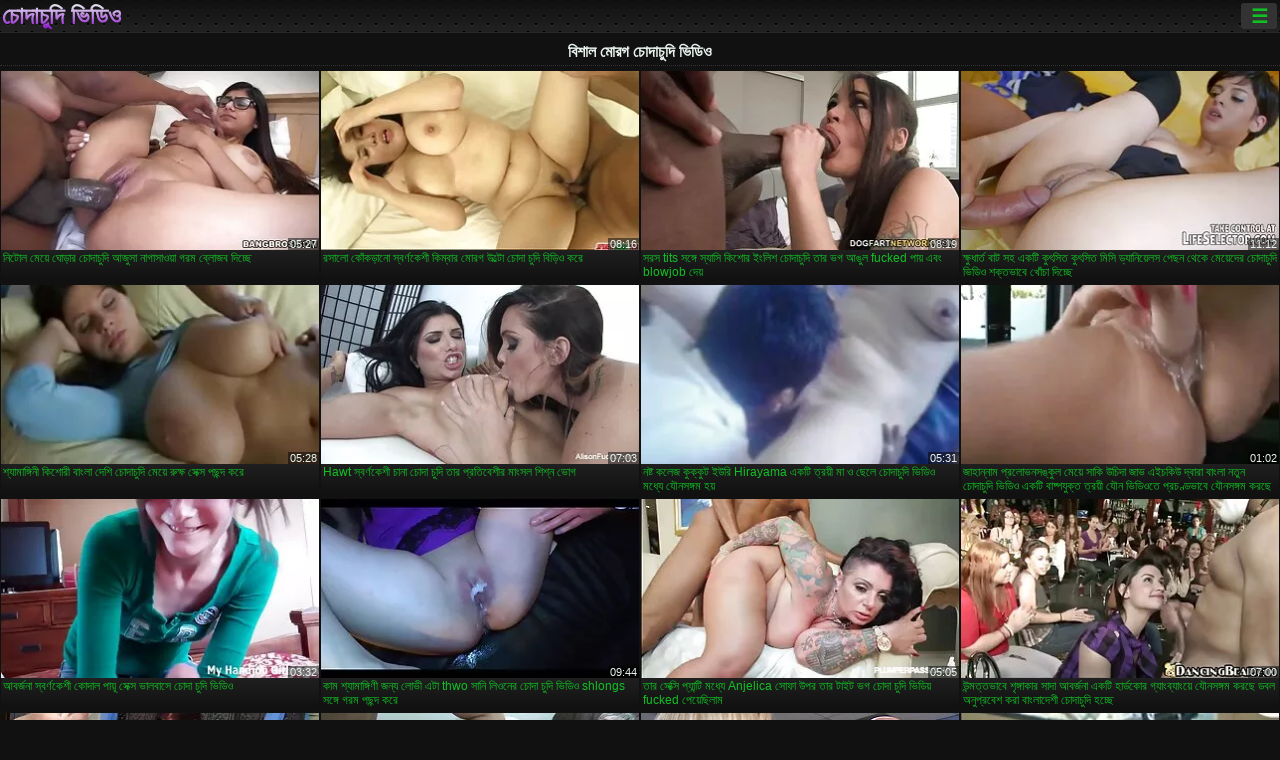

--- FILE ---
content_type: text/html; charset=UTF-8
request_url: https://bn.gratisporrvideo.com/category/big+cock/
body_size: 15184
content:
<!DOCTYPE html><html lang="bn"><head>
<title>বিশাল মোরগ এক্সএক্সএক্স ভিডিও-ফ্লাশ  </title>
<meta charset="utf-8">
<meta name="description" content="বিনামূল্যে  বিশাল মোরগ. নিখুঁত শরীরের সঙ্গে আশ্চর্যজনক প্রেমিকা জুজু উপর ছোট শিশ্ন স্তন্যপান, বড় ভগ সঙ্গে অদ্ভুত খোকামনি খেলা এবং অন্যান্য গরম অশ্লীল যৌন দু: সাহসিক কাজ আছে ">
<base target="_blank">
<meta name="referrer" content="unsafe-url">
<meta name="rating" content="adult">
<link href="https://bn.gratisporrvideo.com/category/big+cock/" rel="canonical">
<meta name="viewport" content="width=device-width, initial-scale=1">
<meta name="theme-color" content="#111111">
<meta name="msapplication-navbutton-color" content="#111111">
<meta name="apple-mobile-web-app-status-bar-style" content="#111111">
<meta http-equiv="x-dns-prefetch-control" content="on">

<link rel="icon" type="image/vnd.microsoft.icon" href="/files/favicon.ico">
<style type="text/css">
body {font-family: Arial; font-size: 9pt; padding: 0px; margin: 0px;}
a, a:visited {text-decoration: none;}

body {background: #111111;}

h1, h2, body, .pages .more, .close, .search .text {color: #e9f3ee;}

a, .menu .act {color: #11c024;}
a:hover, .content .tube:hover, .content .bl:hover {color: #e9f3ee;}

img {width: 100%; height: auto;}

.pages .more {background: #11c024;}
.search .text, .info .down {background: #333333;}

icon, .content .tube, .content .t u, .content .tags a:before, .g1:before, .g2:before, .g3:before, .g4:before, .g5:before, .g6:before, .g7:before, .content .bl {color: #9014d3;}

.pad {font-weight: bold;}
.pad .tp {font-weight: normal;}

.pages .more:hover, .pages span, .info .down:hover, .info .hdv {background: #9014d3;}

.content .tr, .content .tl, .content .br, .content .bl, .player .close, .content .hd, .content .new {background-image: url('/img/1.png');}

.content .th, .list li {margin: 1px;}
.pages a, .pages span {margin: 2px;}

.mw, .header, h1, h2, .content, .pages, .adv, .native, .outstream, .list, .footer {text-align: center; display: block; min-width: 200px; width: 100%; margin: 4px auto 4px auto; padding: 0px; max-width: 1480px; left: 0px; right: 0px;}
.header {max-width: unset;}
.mw {margin-bottom: 0px;}

.bgd {background-image: linear-gradient(#111111, transparent);}

.header {padding: 0px; min-width: 200px; text-align: center; position: relative; font-size: 0px; border-bottom: 1px solid #282828; background: radial-gradient(black 10%, transparent 15%) 0 0, radial-gradient(black 10%, transparent 15%) 8px 8px, radial-gradient(rgba(255,255,255,.1) 10%, transparent 20%) 0 1px, radial-gradient(rgba(255,255,255,.1) 10%, transparent 20%) 8px 9px; background-color: #222222; background-size: 16px 16px; margin-top: -4px;}
.header .left, .header .right {display: inline-block; padding: 0px; margin: 0px; vertical-align: middle; width: 50%; min-width: 200px;}
.header .left {text-align: left; width: 320px;}
.header .right {text-align: right; width: calc(100% - 320px);}

.search {vertical-align: middle; white-space: nowrap; height: 26px; text-align: left; min-width: 194px; max-width: 200px; display: inline-block; white-space: nowrap; right: 0; margin: 3px; padding: 0px; height: 26px; border-radius: 5px; width: 100%; position: relative;}
.search .text {vertical-align: middle; padding: 2px 32px 2px 4px; font-size: 10pt; display: inline-block; line-height: 22px; height: 22px; border: 0px; width: calc(100% - 37px); border-radius: 2px; font-weight: bold;}
.search .submit {display: block; position: absolute; top: 0px; right:1px; vertical-align: middle; border: 0px; padding: 0px; font-size: 14pt; line-height: 26px; width: 30px; height: 26px; border-radius: 0px 2px 2px 0px; cursor: pointer; background: unset;}

.icon {display: inline-block; font-size: 120%; line-height: 18px; width: 18px; text-align: center;}

.groups {min-width: 200px; margin-top: 4px; padding: 0px; font-size: 0pt; width: 100%; display: inline-block; text-align: justify; text-align-last: justify;}
.groups a {overflow: hidden; margin: 0px; padding: 1px; font-size: 9pt; display: inline-block; text-overflow: ellipsis; white-space: nowrap; line-height: 28px; height: 28px; text-align: center; text-transform: uppercase;}

.groups .br {display: none;}
@media screen and (max-width: 660px){
.groups .br {display: block;}
.groups a {line-height: 22px; height: 22px;}
}
@media screen and (max-width: 319px){
.groups {text-align: center; text-align-last: center;}
.groups .br {display: none;}
}

.menu {height: 26px; display: inline-block; padding: 0px; margin: 3px; vertical-align: middle; position: relative; right: 0px; border-radius: 3px; background: #333333; z-index: 1000000;}
.menu:hover {border-radius: 3px 3px 0px 0px;}
.menu .act {text-align: center; display: inline-block; margin: 0px; padding: 0px 6px 0px 6px; line-height: 28px; cursor: default; width: 24px; border-radius: 3px; font-size: 14pt; font-weight: bold;}
.menu:hover ul, .menu:hover .tr {display: block; overflow-x: hidden; overflow-y: auto;}
.menu .tr {width: 36px; height: 8px; margin-top: -2px;}
.menu:hover, .menu ul, .menu .tr {background: #444444;}
.menu ul {background-image: linear-gradient(#444444, #333333);}
.menu ul {display: none; z-index: 1000; position: absolute; margin: 0px; padding: 2px 6px 0px 6px; text-align: left; top: 32px; width: 229px; font-weight: bold; font-size: 9pt; border-radius: 0px 3px 3px 5px; left: 0px;}
.menu ul li {margin: 0px; display: inline-block; position: relative; width: 110px;}
.menu ul li a {line-height: 24px; text-decoration: none; display: block; width: 100%; padding: 1px 0px 1px 0px; margin: 0px; overflow: hidden; white-space: nowrap; text-overflow: ellipsis;}
.menu .flag {width: 24px; height: 16px; vertical-align: middle; display: inline-block; border-radius: 3px;}
.menu a .flag {margin-right: 5px;}

.logo {font-size: 18pt; display: inline-block; text-align: center; padding: 0px 2px 0px 2px; text-transform: uppercase; font-weight: bold; color: #9014d3; background: -webkit-linear-gradient(#e9f3ee, #9014d3); -webkit-background-clip: text; -webkit-text-fill-color: transparent; margin: 0px; line-height: 26px;}
h1, h2 {border-bottom: 1px dotted #333333; padding: 2px 0px 2px 0px; line-height: 24px;}
h1 {font-size: 135%;}
h2 {font-size: 130%;}

.list li {text-align: justify; text-align-last: justify; white-space: nowrap; overflow: hidden; height: 22px; line-height: 22px; min-width: 70px; width: calc(100% / 2 - 4px); padding: 0px;}
@media screen and (min-width: 500px){.list li {width: calc(100% / 3 - 4px);}}
@media screen and (min-width: 700px){.list li {width: calc(100% / 4 - 4px);}}
@media screen and (min-width: 940px){.list li {width: calc(100% / 6 - 4px);}}

.list .desc, .vright .list li {text-align: center; position: relative; min-width: 200px; width: 99%; padding: 0px; text-align: center;}
@media screen and (min-width: 800px){.list .desc {width:  calc(100% / 2 - 4px);}}
@media screen and (min-width: 1200px){.list .desc {width:  calc(100% / 3 - 4px);}}
@media screen and (min-width: 1400px){.list .desc {width:  calc(100% / 4 - 4px);}}

.vright .list li {min-width: 135px; width: calc(100% / 2 - 2px);}

.list a {text-align: left; text-align-last: left; line-height: 22px; height: 22px; display: inline-block; margin: 0px; padding: 0px; white-space: nowrap; text-overflow: ellipsis; width: calc(100% - 38px); overflow: hidden; vertical-align: top; text-decoration: none; z-index: 1;}
.list .desc a {width: calc(100% - 50px);}
.list .icon {margin: 0 -2px 0px 0px;}
.list .g1:before, .list .g2:before, .list .g3:before, .list .g4:before, .list .g5:before, .list .g6:before, .list .g7:before {padding: 0px 2px 0px 2px; font-size: 11pt;} 
.g1:before {content: "\1F4FA";} 
.g2:before {content: "\26A4";} 
.g3:before {content: "\26A5";} 
.g4:before {content: "\26A3";} 
.g5:before {content: "\26A2";} 
.g6:before {content: "\2B50";} 
.g7:before {content: "\1F30F";} 

.content, .pages, .adv, .list {text-align: center; font-size: 0px;}
.list li {display: inline-block; font-size: 9pt;}

.content .message {padding: 15px 0px 15px 0px; display: inline-block; font-size: 9pt;}
.content .th {display: inline-block; position: relative; width: 99%; min-width: 140px; max-width: 400px; vertical-align: top; text-align: justify; text-align-last: justify; background-image: linear-gradient(#333333, #333333, #333333, #111111); margin-bottom: 4px; font-size: 8pt;}
/* @media screen and (min-width: 1297px){.content .th {width: calc(100% / 5 - 4px);}} */

.content .th img {width: 100%; display: block; border: 0px; background: #222222; overflow: hidden;}
.content .desc, .content .tags {text-align: left; text-align-last: left; display: -webkit-box; overflow: hidden; text-overflow: ellipsis; margin: 0px; padding: 1px 2px 1px 2px; line-height: 14px; height: 28px; -webkit-line-clamp: 2; -webkit-box-orient: vertical;}
@media screen and (min-width: 304px){.content .th {width: calc(100% / 2 - 2px);}}
@media screen and (min-width: 649px){.content .th {font-size: 9pt; width: calc(100% / 3 - 2px);}}
@media screen and (min-width: 973px){.content .th {font-size: 9pt; width: calc(100% / 4 - 2px);}}

.content .length, .content .date, .content .views, .content .like, .content .tube, .content .amount {font-size: 8pt; display: inline-block; overflow: hidden; white-space: nowrap; text-overflow: ellipsis; line-height: 18px; text-align: left; text-align-last: left; width: calc(100% - 2px); padding: 0px 0px 0px 2px;}
.content .date, .content .tube {width: calc(60% - 2px);}
.content .length, .content .views, .content .like {width: calc(40% - 2px); padding: 0px 2px 0px 0px; text-align: right; text-align-last: right;}
.content .date:before {content: "\1F4C5"; padding-right: 2px;}
.content .views:before {content: "\1F441"; padding-right: 2px;}
.content .like:before {content: "\1F44D"; padding-right: 2px;}
.content .length:before {content: "\1F552"; padding-right: 2px;}
.content .tube:before {content: "\1F4FA"; padding-right: 2px;}
.content .amount:before {content: "\1F39E"; padding-right: 2px;}
.content .tl, .content .tr, .content .bl, .content .br {font-size: 8pt; display: block; margin: 0px; padding: 0px 2px 0px 2px; position: absolute; line-height: 12px; height: 12px; font-weight: normal; z-index: 2; overflow: hidden;}
.content .tl {top: 0px; left: 0px;}
.content .tr {top: 0px; right: 0px;}
.content .bl {bottom: 30px; left: 0px;}
.content .br {bottom: 30px; right: 0px;}
.content .tags {font-size: 0pt; height: 34px; line-height: 13px;}
.content .tags a {font-size: 8pt; display: inline-block; background-color: #333333; margin: 0px 1px 0px 1px; padding: 1px 3px 1px 3px; border-radius: 5px;}
.content .tags a, .content .tube a {white-space: nowrap; text-decoration: none;}
.content .g1:before, .content .g2:before, .content .g3:before, .content .g4:before, .content .g5:before, .content .g6:before, .content .g7:before {padding: 0px 2px 0px 0px; font-size: 9pt; font-weight: bold;}


.pages {margin-top: 12px;}
.pages a, .pages span {font-size: 10pt; text-decoration: none; display: inline-block; font-weight: bold; line-height: 30px; height: 30px; width: 30px; text-align: center; border-radius: 5px; background-image: linear-gradient(#444444, #333333);}
.pages span {background-image: linear-gradient(#555555, #444444);}

.vleft, .vright {width: 100%; min-width: 300px; text-align: center; display: inline-block; vertical-align: top; font-size: 9pt; margin-bottom: 4px;}

.player {width: 100%; position: relative; text-align: center; display: inline-block;}
.player:before {content: ""; display: block; padding-top: 56.25%;}
.player .play {position: absolute; left: 0; top: 0; bottom: 0; right: 0; background: #000000;}
.player .thumb, .player .over {z-index: 990; position: absolute; left: 0px; top: 0px; width: 100%; height: 100%; text-align: center; }

.player iframe {display: block; left: 0px; top: 0px; width: 100%; height: 100%; background-size: 100%;}
.over {z-index: 9999; background: #000000;}

.player .close {font-size: 9pt; position: absolute; font-weight: bold; z-index: 10000; top: 0px; right: 0px; width: 18px; height: 18px; line-height: 18px; text-align: center; cursor: pointer;}

.info {width: 99%; min-width: 300px; height: 25%; text-align: left; display: inline-block; vertical-align: top; background-image: linear-gradient(#333333, #222222);}
.info .pad {padding: 5px; line-height: 20px; height:100%;}
.info .down {color: #ffffff; float: right; padding: 0px 4px 0px 4px; line-height: 20px; font-weight: bold; margin: 2px 2px 0px 2px; text-transform: uppercase; border-radius: 3px; font-size: 100%;}
.info .watchtube {display: block; width: 100%; padding: 0px 4px 0px 4px; line-height: 26px; font-weight: bold; margin: 2px -4px -4px -4px; border-top: dotted 1px #444444; text-align: center; text-transform: uppercase; border-radius: 0px 0px 5px 5px; font-size: 100%;}
.info .hdv {font-style: italic;}

@media screen and (min-width: 800px){
.vleft, .vright {width: 50%;}
.player {width: 99%;}
}

.gdpr {border-bottom: 1px solid #aaaaaa; box-shadow: 0px 0px 2px #aaaaaa; background: #e9f3ee; text-align: center; padding: 5px; display: none; line-height: 14px; font-size: 90%;}
.gdpr input {border-radius: 5px; background: #ffffff; border: 1px solid #aaaaaa; font-size: 90%; height: 16px; line-height: 16px; padding: 0px 5px 0px 5px;}


.adv {margin-top: 8px; margin-bottom: 8px; width: 728px; height: 90px;}
.outstream {max-width: 730px;}

.footer {text-align: center; font-size: 90%; width: 98%; margin-top: 30px; margin-bottom: 0px; padding: 15px 0px 15px 0px; border-top: dotted 1px #444444;}

@media screen and (max-width: 660px){
.header .left, .header .right {width: 100%; text-align: center;}
}
</style>
</head>

<body>

<div class="header">
<div class="bgd">
<div class="mw">

<div class="left">

<a href="/all/1" class="logo">চোদাচুদি ভিডিও </a>

</div>

<div class="right">
<div class="menu">
<span class="act">☰</span><span class="tr"></span>
<ul>
<li><a href="/"><span class="icon"></span> <b>প্রধান পাতা </b></a></li>
<li><a href="/latest.html"><span class="icon"></span> <b>চোদাচুদি ভিডিও </b></a></li>
<li><a href="/most-viewed.html"><span class="icon"></span> <b>জনপ্রিয় </b></a></li>
<li><a href="/top-rated.html"><span class="icon"></span> <b>শীর্ষ রচনা </b></a></li>
<li><a href="/category.html"><span class="icon"></span> <b>পর্ণ বিভাগ </b></a></li>
<li><a href="/channels.html"><span class="icon"></span> <b>প্রবণতা </b></a></li>
<li><a href="/category/hd/"><span class="icon"></span> <b>প্রিয় </b></a></li>
<li><a href="/category/amateur/"><span class="icon"></span> <b>হোম অশ্লীল রচনা </b></a></li>
</ul>
</div>




</div>


</div>


</div>
</div>


<h1>বিশাল মোরগ চোদাচুদি ভিডিও </h1>

<div class="content">

<div class="th">
<a href="/video/5413/%E0%A6%A8-%E0%A6%9F-%E0%A6%B2-%E0%A6%AE-%E0%A6%AF-%E0%A6%98-%E0%A6%A1-%E0%A6%B0-%E0%A6%9A-%E0%A6%A6-%E0%A6%9A-%E0%A6%A6-%E0%A6%86%E0%A6%9C-%E0%A6%B8-%E0%A6%A8-%E0%A6%97-%E0%A6%B8-%E0%A6%93%E0%A6%AF-%E0%A6%97%E0%A6%B0%E0%A6%AE-%E0%A6%AC-%E0%A6%B2-%E0%A6%9C%E0%A6%AC-%E0%A6%A6-%E0%A6%9A-%E0%A6%9B-/"><img src="https://bn.gratisporrvideo.com/media/thumbs/3/v05413.webp?1658279085" alt="নিটোল মেয়ে ঘোড়ার চ ..." width="320" height="180" /><span class="desc">নিটোল মেয়ে ঘোড়ার চোদাচুদি আজুসা নাগাসাওয়া গরম ব্লোজব দিচ্ছে</span></a>
<span class="br">05:27</span>
</div><div class="th">
<a href="/video/2828/%E0%A6%B0%E0%A6%B8-%E0%A6%B2-%E0%A6%95-%E0%A6%95%E0%A6%A1-%E0%A6%A8-%E0%A6%B8-%E0%A6%AC%E0%A6%B0-%E0%A6%A3%E0%A6%95-%E0%A6%B6-%E0%A6%95-%E0%A6%AE-%E0%A6%AC-%E0%A6%B0-%E0%A6%AE-%E0%A6%B0%E0%A6%97-%E0%A6%89%E0%A6%B2-%E0%A6%9F-%E0%A6%9A-%E0%A6%A6-%E0%A6%9A-%E0%A6%A6-%E0%A6%AC-%E0%A6%A1-%E0%A6%93-%E0%A6%95%E0%A6%B0-/"><img src="https://bn.gratisporrvideo.com/media/thumbs/8/v02828.webp?1659571390" alt="রসালো কোঁকড়ানো স্বর ..." width="320" height="180" /><span class="desc">রসালো কোঁকড়ানো স্বর্ণকেশী কিম্বার মোরগ উল্টো চোদা চুদি বিড়িও করে</span></a>
<span class="br">08:16</span>
</div><div class="th">
<a href="https://bn.gratisporrvideo.com/link.php"><img src="https://bn.gratisporrvideo.com/media/thumbs/8/v01948.webp?1657850618" alt="সরস tits সঙ্গে স্যাস ..." width="320" height="180" /><span class="desc">সরস tits সঙ্গে স্যাসি কিশোর ইংলিশ চোদাচুদি তার ভগ আঙুল fucked পায় এবং blowjob দেয়</span></a>
<span class="br">08:19</span>
</div><div class="th">
<a href="/video/817/%E0%A6%95-%E0%A6%B7-%E0%A6%A7-%E0%A6%B0-%E0%A6%A4-%E0%A6%AC-%E0%A6%9F-%E0%A6%B8%E0%A6%B9-%E0%A6%8F%E0%A6%95%E0%A6%9F-%E0%A6%95-%E0%A7%8E%E0%A6%B8-%E0%A6%A4-%E0%A6%95-%E0%A7%8E%E0%A6%B8-%E0%A6%A4-%E0%A6%AE-%E0%A6%B8-%E0%A6%A1-%E0%A6%AF-%E0%A6%A8-%E0%A6%AF-%E0%A6%B2%E0%A6%B8-%E0%A6%AA-%E0%A6%9B%E0%A6%A8-%E0%A6%A5-%E0%A6%95-%E0%A6%AE-%E0%A6%AF-%E0%A6%A6-%E0%A6%B0-%E0%A6%9A-%E0%A6%A6-%E0%A6%9A-%E0%A6%A6-%E0%A6%AD-%E0%A6%A1-%E0%A6%93-%E0%A6%B6%E0%A6%95-%E0%A6%A4%E0%A6%AD-%E0%A6%AC-%E0%A6%96-%E0%A6%9A-%E0%A6%A6-%E0%A6%9A-%E0%A6%9B-/"><img src="https://bn.gratisporrvideo.com/media/thumbs/7/v00817.webp?1657704825" alt="ক্ষুধার্ত বাট সহ একট ..." width="320" height="180" /><span class="desc">ক্ষুধার্ত বাট সহ একটি কুৎসিত কুৎসিত মিসি ড্যানিয়েলস পেছন থেকে মেয়েদের চোদাচুদি ভিডিও শক্তভাবে খোঁচা দিচ্ছে</span></a>
<span class="br">11:12</span>
</div><div class="th">
<a href="/video/9129/%E0%A6%B6-%E0%A6%AF-%E0%A6%AE-%E0%A6%99-%E0%A6%97-%E0%A6%A8-%E0%A6%95-%E0%A6%B6-%E0%A6%B0-%E0%A6%AC-%E0%A6%B2-%E0%A6%A6-%E0%A6%B6-%E0%A6%9A-%E0%A6%A6-%E0%A6%9A-%E0%A6%A6-%E0%A6%AE-%E0%A6%AF-%E0%A6%B0-%E0%A6%95-%E0%A6%B7-%E0%A6%B8-%E0%A6%95-%E0%A6%B8-%E0%A6%AA%E0%A6%9B%E0%A6%A8-%E0%A6%A6-%E0%A6%95%E0%A6%B0-/"><img src="https://bn.gratisporrvideo.com/media/thumbs/9/v09129.webp?1659834317" alt="শ্যামাঙ্গিনী কিশোরী  ..." width="320" height="180" /><span class="desc">শ্যামাঙ্গিনী কিশোরী বাংলা দেশি চোদাচুদি মেয়ে রুক্ষ সেক্স পছন্দ করে</span></a>
<span class="br">05:28</span>
</div><div class="th">
<a href="/video/2418/hawt-%E0%A6%B8-%E0%A6%AC%E0%A6%B0-%E0%A6%A3%E0%A6%95-%E0%A6%B6-%E0%A6%9A-%E0%A6%A8-%E0%A6%9A-%E0%A6%A6-%E0%A6%9A-%E0%A6%A6-%E0%A6%A4-%E0%A6%B0-%E0%A6%AA-%E0%A6%B0%E0%A6%A4-%E0%A6%AC-%E0%A6%B6-%E0%A6%B0-%E0%A6%AE-%E0%A6%B8%E0%A6%B2-%E0%A6%B6-%E0%A6%B6-%E0%A6%A8-%E0%A6%AD-%E0%A6%97/"><img src="https://bn.gratisporrvideo.com/media/thumbs/8/v02418.webp?1661132911" alt="Hawt স্বর্ণকেশী চানা ..." width="320" height="180" /><span class="desc">Hawt স্বর্ণকেশী চানা চোদা চুদি তার প্রতিবেশীর মাংসল শিশ্ন ভোগ</span></a>
<span class="br">07:03</span>
</div><div class="th">
<a href="/video/3430/%E0%A6%A8%E0%A6%B7-%E0%A6%9F-%E0%A6%95%E0%A6%B2-%E0%A6%9C-%E0%A6%95-%E0%A6%95-%E0%A6%95-%E0%A6%9F-%E0%A6%87%E0%A6%89%E0%A6%B0-hirayama-%E0%A6%8F%E0%A6%95%E0%A6%9F-%E0%A6%A4-%E0%A6%B0%E0%A6%AF-%E0%A6%AE-%E0%A6%93-%E0%A6%9B-%E0%A6%B2-%E0%A6%9A-%E0%A6%A6-%E0%A6%9A-%E0%A6%A6-%E0%A6%AD-%E0%A6%A1-%E0%A6%93-%E0%A6%AE%E0%A6%A7-%E0%A6%AF-%E0%A6%AF-%E0%A6%A8%E0%A6%B8%E0%A6%99-%E0%A6%97%E0%A6%AE-%E0%A6%B9%E0%A6%AF-/"><img src="https://bn.gratisporrvideo.com/media/thumbs/0/v03430.webp?1657622171" alt="নষ্ট কলেজ কুক্কুট ইউ ..." width="320" height="180" /><span class="desc">নষ্ট কলেজ কুক্কুট ইউরি Hirayama একটি ত্রয়ী মা ও ছেলে চোদাচুদি ভিডিও মধ্যে যৌনসঙ্গম হয়</span></a>
<span class="br">05:31</span>
</div><div class="th">
<a href="https://bn.gratisporrvideo.com/link.php"><img src="https://bn.gratisporrvideo.com/media/thumbs/8/v09278.webp?1657530266" alt="জাহান্নাম প্রলোভনসঙ্ ..." width="320" height="180" /><span class="desc">জাহান্নাম প্রলোভনসঙ্কুল মেয়ে সাকি উচিদা জাভ এইচকিউ দ্বারা বাংলা নতুন চোদাচুদি ভিডিও একটি বাষ্পযুক্ত ত্রয়ী যৌন ভিডিওতে প্রচণ্ডভাবে যৌনসঙ্গম করছে</span></a>
<span class="br">01:02</span>
</div><div class="th">
<a href="https://bn.gratisporrvideo.com/link.php"><img src="https://bn.gratisporrvideo.com/media/thumbs/1/v09671.webp?1658109767" alt="আবর্জনা স্বর্ণকেশী ক ..." width="320" height="180" /><span class="desc">আবর্জনা স্বর্ণকেশী কোদাল পায়ূ সেক্স ভালবাসে চোদা চুদি ভিডিও</span></a>
<span class="br">03:32</span>
</div><div class="th">
<a href="https://bn.gratisporrvideo.com/link.php"><img src="https://bn.gratisporrvideo.com/media/thumbs/9/v09539.webp?1657463686" alt="কাম শ্যামাঙ্গিণী জন্ ..." width="320" height="180" /><span class="desc">কাম শ্যামাঙ্গিণী জন্য লোভী এটা thwo সানি লিওনের চোদা চুদি ভিডিও shlongs সঙ্গে গরম পছন্দ করে</span></a>
<span class="br">09:44</span>
</div><div class="th">
<a href="https://bn.gratisporrvideo.com/link.php"><img src="https://bn.gratisporrvideo.com/media/thumbs/7/v00757.webp?1657465469" alt="তার সেক্সি প্যান্টি  ..." width="320" height="180" /><span class="desc">তার সেক্সি প্যান্টি মধ্যে Anjelica সোফা উপর তার টাইট ভগ চোদা চুদি ভিডিয় fucked পেয়েছিলাম</span></a>
<span class="br">05:05</span>
</div><div class="th">
<a href="https://bn.gratisporrvideo.com/link.php"><img src="https://bn.gratisporrvideo.com/media/thumbs/7/v06797.webp?1657509507" alt="উন্মত্তভাবে শৃঙ্গাকা ..." width="320" height="180" /><span class="desc">উন্মত্তভাবে শৃঙ্গাকার সাদা আবর্জনা একটি হার্ডকোর গ্যাংব্যাংয়ে যৌনসঙ্গম করছে ডবল অনুপ্রবেশ করা বাংলাদেশী চোদাচুদি হচ্ছে</span></a>
<span class="br">07:00</span>
</div><div class="th">
<a href="/video/8946/%E0%A6%B8-%E0%A6%95-%E0%A6%B8-%E0%A6%95-%E0%A6%B6-%E0%A6%B0-%E0%A6%A4-%E0%A6%B0-%E0%A6%95-%E0%A6%95-%E0%A6%B0-%E0%A6%B0-%E0%A6%B8-%E0%A6%A5-%E0%A6%9A-%E0%A6%A6-%E0%A6%9A-%E0%A6%A6-%E0%A6%B8-%E0%A6%A4%E0%A6%A8-fondled-%E0%A6%8F%E0%A6%AC-%E0%A6%AE-%E0%A6%96-fucked-%E0%A6%AA-%E0%A6%AF-/"><img src="https://bn.gratisporrvideo.com/media/thumbs/6/v08946.webp?1660879007" alt="সেক্সি কিশোর তার কুক ..." width="320" height="180" /><span class="desc">সেক্সি কিশোর তার কুকুরের সাথে চোদাচুদি স্তন fondled এবং মুখ fucked পেয়ে</span></a>
<span class="br">06:10</span>
</div><div class="th">
<a href="/video/5514/%E0%A6%A8%E0%A6%AE%E0%A6%A8-%E0%A6%AF-%E0%A6%9F-%E0%A6%A8-%E0%A6%9A-%E0%A6%95-%E0%A6%AA-%E0%A6%9B%E0%A6%A8-%E0%A6%A5-%E0%A6%95-%E0%A6%B6%E0%A6%95-%E0%A6%A4%E0%A6%AD-%E0%A6%AC-%E0%A6%86%E0%A6%98-%E0%A6%A4-%E0%A6%9C-%E0%A6%B0-%E0%A6%95%E0%A6%B0-%E0%A6%9A-%E0%A6%A6-%E0%A6%9A-%E0%A6%A6-%E0%A6%B0-%E0%A6%AD-%E0%A6%A1-%E0%A6%93-%E0%A6%95%E0%A6%B0-%E0%A6%B9%E0%A6%AF-/"><img src="https://bn.gratisporrvideo.com/media/thumbs/4/v05514.webp?1657465478" alt="নমনীয় টিন চিক পিছন  ..." width="320" height="180" /><span class="desc">নমনীয় টিন চিক পিছন থেকে শক্তভাবে আঘাত জোর করে চোদাচুদির ভিডিও করা হয়</span></a>
<span class="br">01:06</span>
</div><div class="th">
<a href="https://bn.gratisporrvideo.com/link.php"><img src="https://bn.gratisporrvideo.com/media/thumbs/9/v08039.webp?1657901130" alt="কোঁকড়া ইন্ডিয়ান চো ..." width="320" height="180" /><span class="desc">কোঁকড়া ইন্ডিয়ান চোদা চুদি ভারতীয় বাচ্চা পিওভিতে খারাপ হয়</span></a>
<span class="br">05:30</span>
</div><div class="th">
<a href="https://bn.gratisporrvideo.com/link.php"><img src="https://bn.gratisporrvideo.com/media/thumbs/0/v09300.webp?1659225907" alt="কেন্ডাল তার জিন্স খু ..." width="320" height="180" /><span class="desc">কেন্ডাল তার জিন্স খুলে ফেলে এবং বাংলা চোদাচুদির ভিডিও প্রচন্ড ব্লোজব দেয়</span></a>
<span class="br">03:34</span>
</div><div class="th">
<a href="/video/9954/%E0%A6%86%E0%A6%AC-%E0%A6%97-%E0%A6%9A-%E0%A6%A6-%E0%A6%AD-%E0%A6%A1-%E0%A6%93-%E0%A6%96-%E0%A6%95-%E0%A6%A8-%E0%A6%9C-%E0%A6%AE-%E0%A6%B9-%E0%A6%9C-%E0%A6%95-%E0%A6%B9%E0%A6%9F-%E0%A6%A1%E0%A6%97-%E0%A6%B8-%E0%A6%9F-%E0%A6%87%E0%A6%B2-%E0%A6%B8-%E0%A6%95-%E0%A6%B8-%E0%A6%95%E0%A6%B0%E0%A6%9B-%E0%A6%A8/"><img src="https://bn.gratisporrvideo.com/media/thumbs/4/v09954.webp?1657429434" alt="আবেগী চোদা ভিডিও খোক ..." width="320" height="180" /><span class="desc">আবেগী চোদা ভিডিও খোকা নোজোমি হাজুকি হট ডগি স্টাইল সেক্স করছেন</span></a>
<span class="br">12:52</span>
</div><div class="th">
<a href="https://bn.gratisporrvideo.com/link.php"><img src="https://bn.gratisporrvideo.com/media/thumbs/0/v02050.webp?1661481315" alt="শৃঙ্গার দম্পতি বেড ক ..." width="320" height="180" /><span class="desc">শৃঙ্গার দম্পতি বেড কলেজের চোদাচুদি রুমে যৌন মজা করছে</span></a>
<span class="br">04:36</span>
</div><div class="th">
<a href="/video/6434/%E0%A6%AE-%E0%A6%9F-%E0%A6%AD-%E0%A6%87-%E0%A6%AC-%E0%A6%A8-%E0%A6%9A-%E0%A6%A6-%E0%A6%9A-%E0%A6%A6-%E0%A6%95-%E0%A6%B2-milf-%E0%A6%AE-%E0%A6%B0%E0%A6%97-%E0%A6%B2-%E0%A6%B2-%E0%A6%AA%E0%A6%AD-%E0%A6%AC-%E0%A6%89%E0%A6%A1-%E0%A6%AF-%E0%A6%A6-%E0%A6%AF-/"><img src="https://bn.gratisporrvideo.com/media/thumbs/4/v06434.webp?1657550128" alt="মোটা ভাই বোন চোদা চু ..." width="320" height="180" /><span class="desc">মোটা ভাই বোন চোদা চুদি কালো MILF মোরগ লোলুপভাবে উড়িয়ে দেয়</span></a>
<span class="br">01:57</span>
</div><div class="th">
<a href="https://bn.gratisporrvideo.com/link.php"><img src="https://bn.gratisporrvideo.com/media/thumbs/2/v08032.webp?1657461967" alt="চর্মসার স্বর্ণকেশী ছ ..." width="320" height="180" /><span class="desc">চর্মসার স্বর্ণকেশী ছানা একটি হার্ডকোর যৌন দৃশ্যে ভিডিও চোদাচুদি প্রচণ্ডভাবে যৌনসঙ্গম হয়</span></a>
<span class="br">05:10</span>
</div><div class="th">
<a href="/video/9864/%E0%A6%AC-%E0%A6%95-%E0%A6%A4-milf-hoe-%E0%A6%AE-%E0%A6%AF-%E0%A6%AE-ranko-%E0%A6%9A-%E0%A6%A6-%E0%A6%AC-%E0%A6%A1-%E0%A6%93-%E0%A6%A6-%E0%A6%87-%E0%A6%AC-%E0%A6%A1-%E0%A6%9A-%E0%A6%B7%E0%A6%9B-/"><img src="https://bn.gratisporrvideo.com/media/thumbs/4/v09864.webp?1657850619" alt="বিকৃত MILF hoe মিয়া ..." width="320" height="180" /><span class="desc">বিকৃত MILF hoe মিয়ামা Ranko চোদা বিডিও দুই বাঁড়া চুষছে</span></a>
<span class="br">04:15</span>
</div><div class="th">
<a href="/video/4779/%E0%A6%B8%E0%A6%A8-%E0%A6%A4-%E0%A6%B0%E0%A6%B8-%E0%A6%A4-%E0%A6%AA-%E0%A6%B0%E0%A6%A5%E0%A6%AE-%E0%A6%A4-%E0%A6%B0-%E0%A6%96-%E0%A6%B8-%E0%A6%95-%E0%A6%B8-%E0%A6%A1-%E0%A6%A8-%E0%A6%A4-%E0%A6%B0-%E0%A6%AC-%E0%A6%A1%E0%A6%B0-%E0%A6%AE-%E0%A6%AD-%E0%A6%B2-%E0%A6%9A-%E0%A6%A8-%E0%A6%9A-%E0%A6%A6-%E0%A6%9A-%E0%A6%A6-%E0%A6%AF-%E0%A6%9A-%E0%A6%9B-/"><img src="https://bn.gratisporrvideo.com/media/thumbs/9/v04779.webp?1659750490" alt="সন্ত্রস্ত প্রথম তারি ..." width="320" height="180" /><span class="desc">সন্ত্রস্ত প্রথম তারিখ সেক্স ডান তার বেডরুমে ভাল চানা চোদা চুদি যাচ্ছে</span></a>
<span class="br">12:08</span>
</div><div class="th">
<a href="/video/9781/%E0%A6%B2-%E0%A6%AD%E0%A6%A8-%E0%A6%AF-%E0%A6%8F%E0%A6%B6-%E0%A6%AF-%E0%A6%A8-%E0%A6%AC-%E0%A6%B2-%E0%A6%9A-%E0%A6%A6-%E0%A6%9A-%E0%A6%A6-%E0%A6%B0-%E0%A6%AC-%E0%A6%A1-%E0%A6%93-%E0%A6%B6-%E0%A6%B6-%E0%A6%AA-%E0%A6%97%E0%A6%B2-%E0%A6%B0-%E0%A6%AE%E0%A6%A4-%E0%A6%95%E0%A6%A0-%E0%A6%A8-%E0%A6%AA-%E0%A6%B0-%E0%A6%95-%E0%A6%9A-%E0%A6%B2-%E0%A6%9A-%E0%A6%9B-/"><img src="https://bn.gratisporrvideo.com/media/thumbs/1/v09781.webp?1657451167" alt="লোভনীয় এশিয়ান বাংল ..." width="320" height="180" /><span class="desc">লোভনীয় এশিয়ান বাংলা চোদা চোদির বিডিও শিশু পাগলের মত কঠিন প্রিক চালাচ্ছে</span></a>
<span class="br">07:18</span>
</div><div class="th">
<a href="/video/8769/%E0%A6%95-%E0%A6%B6-%E0%A6%B0-%E0%A6%9A-%E0%A6%A6-%E0%A6%9A-%E0%A6%A6-%E0%A6%A6-%E0%A6%96-%E0%A6%86%E0%A6%87%E0%A6%B0-%E0%A6%B8-%E0%A6%95-%E0%A6%95-%E0%A6%B0-%E0%A6%B6-%E0%A6%B2-%E0%A6%AE%E0%A6%A7-%E0%A6%AF-fucked-%E0%A6%AA-%E0%A6%AF-/"><img src="https://bn.gratisporrvideo.com/media/thumbs/9/v08769.webp?1657470935" alt="কিশোর চোদা চুদি দেখা ..." width="320" height="180" /><span class="desc">কিশোর চোদা চুদি দেখা আইরিস কুকুর শৈলী মধ্যে fucked পায়</span></a>
<span class="br">02:40</span>
</div><div class="th">
<a href="/video/7213/%E0%A6%9A-%E0%A6%B0-%E0%A6%9A-%E0%A6%96-%E0%A6%B0-%E0%A6%9C%E0%A6%99-%E0%A6%97%E0%A6%B2-%E0%A6%9A-%E0%A6%A6-%E0%A6%9A-%E0%A6%A6-%E0%A6%A8-%E0%A6%A8-%E0%A6%85%E0%A6%AB-%E0%A6%B8-%E0%A6%9A-%E0%A6%A6%E0%A6%A8/"><img src="https://bn.gratisporrvideo.com/media/thumbs/3/v07213.webp?1658189095" alt="চার চোখের জঙ্গলে চোদ ..." width="320" height="180" /><span class="desc">চার চোখের জঙ্গলে চোদাচুদি নানী অফিসে চোদন</span></a>
<span class="br">04:13</span>
</div><div class="th">
<a href="/video/9756/%E0%A6%9A%E0%A6%B0-%E0%A6%AE%E0%A6%B8-%E0%A6%B0-%E0%A6%AE-%E0%A6%AF-%E0%A6%AC-%E0%A6%B2-%E0%A6%9A-%E0%A6%A6-%E0%A6%9A-%E0%A6%A6-%E0%A6%AC-%E0%A6%A1-%E0%A6%93-yui-hatano-%E0%A6%A4-%E0%A6%B0-%E0%A6%95-%E0%A6%9A-%E0%A6%AE%E0%A6%A7-%E0%A6%AF-%E0%A6%86%E0%A6%99-%E0%A6%97-%E0%A6%B2-%E0%A6%B0-%E0%A6%B9%E0%A6%AF-/"><img src="https://bn.gratisporrvideo.com/media/thumbs/6/v09756.webp?1657798549" alt="চর্মসার মেয়ে বাংলা  ..." width="320" height="180" /><span class="desc">চর্মসার মেয়ে বাংলা চোদাচুদি বিডিও Yui Hatano তার কুচ মধ্যে আঙ্গুলের হয়</span></a>
<span class="br">12:27</span>
</div><div class="th">
<a href="/video/9830/%E0%A6%B8-%E0%A6%A8-%E0%A6%A6%E0%A6%B0-%E0%A6%9A-%E0%A6%95-%E0%A6%9A-%E0%A6%A6-%E0%A6%9A-%E0%A6%A6-xxx-%E0%A6%AE-%E0%A6%AF-%E0%A6%95-%E0%A6%A8-undies-%E0%A6%AA%E0%A6%B0-%E0%A6%A8/"><img src="https://bn.gratisporrvideo.com/media/thumbs/0/v09830.webp?1657425841" alt="সুন্দর চেক চোদাচুদি  ..." width="320" height="180" /><span class="desc">সুন্দর চেক চোদাচুদি xxx মেয়ে কোন undies পরেন</span></a>
<span class="br">01:00</span>
</div><div class="th">
<a href="/video/6527/%E0%A6%AE-%E0%A6%B7-%E0%A6%9F-%E0%A6%AC-%E0%A6%9A-%E0%A6%9A-%E0%A6%A6-%E0%A6%B0-%E0%A6%9A-%E0%A6%A6-%E0%A6%9A-%E0%A6%A6-%E0%A6%96-%E0%A6%9C%E0%A6%9B-%E0%A6%A8-%E0%A6%B8-%E0%A6%AC%E0%A6%B0-%E0%A6%A3%E0%A6%95-%E0%A6%B6-%E0%A6%A4-%E0%A6%B0-%E0%A6%AE%E0%A6%A8-%E0%A6%AC-%E0%A6%8F%E0%A6%B0-%E0%A6%AE-%E0%A6%B8%E0%A6%B2-%E0%A6%AE-%E0%A6%B0%E0%A6%97-%E0%A6%AD-%E0%A6%97/"><img src="https://bn.gratisporrvideo.com/media/thumbs/7/v06527.webp?1659747853" alt="মিষ্টি বাচ্চাদের চোদ ..." width="320" height="180" /><span class="desc">মিষ্টি বাচ্চাদের চোদাচুদি খুঁজছেন স্বর্ণকেশী তার মনিব এর মাংসল মোরগ ভোগ</span></a>
<span class="br">08:28</span>
</div><div class="th">
<a href="/video/6459/%E0%A6%89%E0%A6%A6-%E0%A6%B8-%E0%A6%AC-%E0%A6%B2-%E0%A6%A6-%E0%A6%B6-%E0%A6%AE-%E0%A6%AF-%E0%A6%A6-%E0%A6%B0-%E0%A6%9A-%E0%A6%A6-%E0%A6%9A-%E0%A6%A6-%E0%A6%9F-%E0%A6%B0%E0%A6%B2%E0%A6%AA-chyla-%E0%A6%9C-%E0%A6%B0-%E0%A6%B6-%E0%A6%B6-%E0%A6%A8-%E0%A6%B9-%E0%A6%A8-/"><img src="https://bn.gratisporrvideo.com/media/thumbs/9/v06459.webp?1660784663" alt="উদাস বাংলাদেশি মেয়ে ..." width="320" height="180" /><span class="desc">উদাস বাংলাদেশি মেয়েদের চোদাচুদি ট্রলপ Chyla জোরে শিশ্ন হানা</span></a>
<span class="br">06:36</span>
</div><div class="th">
<a href="/video/8219/%E0%A6%85%E0%A6%A4-%E0%A6%AF%E0%A6%A8-%E0%A6%A4-%E0%A6%AC-%E0%A6%95-%E0%A6%A4-hottie-%E0%A6%A4-%E0%A6%B0-%E0%A6%AD%E0%A6%97-%E0%A6%A4-%E0%A6%B0-%E0%A6%B6-%E0%A6%99-%E0%A6%97-%E0%A6%95-%E0%A6%B0-%E0%A6%AA-%E0%A6%B0-%E0%A6%AE-%E0%A6%95-%E0%A6%A6-%E0%A6%AC-%E0%A6%B0-%E0%A6%9A-%E0%A6%9F-%E0%A6%97%E0%A6%B0%E0%A6%AE-%E0%A6%9A-%E0%A6%A6-%E0%A6%AA-%E0%A6%AF-/"><img src="https://bn.gratisporrvideo.com/media/thumbs/9/v08219.webp?1657839987" alt="অত্যন্ত বিকৃত hottie ..." width="320" height="180" /><span class="desc">অত্যন্ত বিকৃত hottie তার ভগ তার শৃঙ্গাকার প্রেমিকা দ্বারা চাটা গরম চোদা পায়</span></a>
<span class="br">07:20</span>
</div><div class="th">
<a href="/video/5591/%E0%A6%B8-%E0%A6%A8-%E0%A6%A6%E0%A6%B0-%E0%A6%B2-%E0%A6%B2-%E0%A6%AE-%E0%A6%A5-%E0%A6%9C-%E0%A6%AF-%E0%A6%AA-%E0%A6%9A-%E0%A6%95-%E0%A6%9A-%E0%A6%A6-%E0%A6%9A-%E0%A6%A6-%E0%A6%AC-%E0%A6%A1-%E0%A6%93-yui-komiya-%E0%A6%8F%E0%A6%95%E0%A6%9F-%E0%A6%97%E0%A6%B0%E0%A6%AE-%E0%A6%AC-%E0%A6%B2-%E0%A6%9C%E0%A6%AC-%E0%A6%A6-%E0%A6%AF-/"><img src="https://bn.gratisporrvideo.com/media/thumbs/1/v05591.webp?1657424052" alt="সুন্দর লাল মাথা জ্যা ..." width="320" height="180" /><span class="desc">সুন্দর লাল মাথা জ্যাপ চিক চোদাচুদি বিড়িও Yui Komiya একটি গরম ব্লোজব দেয়</span></a>
<span class="br">03:10</span>
</div><div class="th">
<a href="/video/9697/%E0%A6%AA-%E0%A6%B0%E0%A6%B2-%E0%A6%AD%E0%A6%A8%E0%A6%B8%E0%A6%99-%E0%A6%95-%E0%A6%B2-%E0%A6%B8-%E0%A6%AC%E0%A6%B0-%E0%A6%A3%E0%A6%95-%E0%A6%B6-%E0%A6%9A-%E0%A6%95-%E0%A6%93%E0%A6%AB-%E0%A6%B2-%E0%A6%AF-%E0%A6%96-%E0%A6%B2-%E0%A6%AC-%E0%A6%A4-%E0%A6%B8-%E0%A6%8F%E0%A6%95%E0%A6%9F-%E0%A6%9A-%E0%A6%A6-%E0%A6%96-%E0%A6%B2-%E0%A6%A6-%E0%A6%B0-%E0%A6%A6-%E0%A6%A8-%E0%A6%A4-%E0%A6%AC-%E0%A6%B2-%E0%A6%9C%E0%A6%AC-%E0%A6%A6-%E0%A6%9A-%E0%A6%9B-/"><img src="https://bn.gratisporrvideo.com/media/thumbs/7/v09697.webp?1660185223" alt="প্রলোভনসঙ্কুল স্বর্ণ ..." width="320" height="180" /><span class="desc">প্রলোভনসঙ্কুল স্বর্ণকেশী চিক ওফেলিয়া খোলা বাতাসে একটি চোদা খেলা দুর্দান্ত ব্লোজব দিচ্ছে</span></a>
<span class="br">06:09</span>
</div><div class="th">
<a href="/video/9653/%E0%A6%9A-%E0%A6%AF-%E0%A6%B0-%E0%A6%A6%E0%A6%A1-%E0%A6%A6-%E0%A6%AF-%E0%A6%AD-%E0%A6%87-%E0%A6%AC-%E0%A6%A8-%E0%A6%9A-%E0%A6%A6-%E0%A6%9A-%E0%A6%A6-%E0%A6%B6-%E0%A6%AC-%E0%A6%B8%E0%A6%B0-%E0%A6%A7-%E0%A6%95%E0%A6%B0-%E0%A6%A8-%E0%A6%87%E0%A6%B0-%E0%A6%A4-%E0%A6%B0-%E0%A6%9B-%E0%A6%A6-%E0%A6%B0-%E0%A6%AB-%E0%A6%95-%E0%A6%95%E0%A6%B0-/"><img src="https://bn.gratisporrvideo.com/media/thumbs/3/v09653.webp?1658109765" alt="চেয়ারে দড়ি দিয়ে ভ ..." width="320" height="180" /><span class="desc">চেয়ারে দড়ি দিয়ে ভাই বোন চোদা চুদি শ্বাসরোধ করে নেইর তার ছিদ্র ফাক করে</span></a>
<span class="br">05:06</span>
</div><div class="th">
<a href="/video/8048/%E0%A6%9A%E0%A6%B0-%E0%A6%AC-%E0%A6%AF-%E0%A6%95-%E0%A6%A4-%E0%A6%97-%E0%A6%A7-%E0%A6%B0-%E0%A6%AF-%E0%A6%B2-%E0%A6%9F-%E0%A6%95-%E0%A6%B8-%E0%A6%AA%E0%A6%B0-%E0%A6%A3-%E0%A6%B8-%E0%A6%B2-%E0%A6%9F-%E0%A6%97%E0%A6%AD-%E0%A6%B0-%E0%A6%9B-%E0%A6%A6-%E0%A6%B0-%E0%A6%95%E0%A6%B0-%E0%A6%AD-%E0%A6%A1-%E0%A6%93-%E0%A6%9A-%E0%A6%A6-%E0%A6%9A-%E0%A6%A6-%E0%A6%B9%E0%A6%AF-/"><img src="https://bn.gratisporrvideo.com/media/thumbs/8/v08048.webp?1660440868" alt="চর্বিযুক্ত গাধা রিয় ..." width="320" height="180" /><span class="desc">চর্বিযুক্ত গাধা রিয়ালিটি কিংস পর্ণ স্লাট গভীর ছিদ্র করা ভিডিও চোদাচুদি হয়</span></a>
<span class="br">02:35</span>
</div><div class="th">
<a href="/video/8850/%E0%A6%9C-%E0%A6%AA-%E0%A6%A8-%E0%A6%AC-%E0%A6%B6-%E0%A6%AF-%E0%A6%86%E0%A6%AF-%E0%A6%95-%E0%A6%AE-%E0%A6%9C-%E0%A6%B9-%E0%A6%B0-%E0%A6%AC-%E0%A6%B7-%E0%A6%AA%E0%A6%AF-%E0%A6%95-%E0%A6%A4-3some-%E0%A6%85-%E0%A6%AF-%E0%A6%95%E0%A6%B6%E0%A6%A8-%E0%A6%85-%E0%A6%B6%E0%A6%97-%E0%A6%B0%E0%A6%B9%E0%A6%A3-%E0%A6%AC-%E0%A6%B2-%E0%A6%A6-%E0%A6%B6-%E0%A6%9A-%E0%A6%A6-%E0%A6%9A-%E0%A6%A6-%E0%A6%95%E0%A6%B0%E0%A6%9B-/"><img src="https://bn.gratisporrvideo.com/media/thumbs/0/v08850.webp?1657433075" alt="জাপানি বেশ্যা আয়াকা ..." width="320" height="180" /><span class="desc">জাপানি বেশ্যা আয়াকা মিজুহারা বাষ্পযুক্ত 3some অ্যাকশনে অংশগ্রহণ বাংলাদেশি চোদাচুদি করছে</span></a>
<span class="br">01:52</span>
</div><div class="th">
<a href="/video/9896/%E0%A6%AC-%E0%A6%A7-%E0%A6%8F%E0%A6%AC-%E0%A6%97-%E0%A6%B0-%E0%A6%AE-%E0%A6%B0-%E0%A6%9A-%E0%A6%A6-%E0%A6%9A-%E0%A6%A6-%E0%A6%AD-%E0%A6%A1-%E0%A6%93-%E0%A6%B8-%E0%A6%A5%E0%A6%97-%E0%A6%A4-%E0%A6%AC-%E0%A6%B6-%E0%A6%AF-%E0%A6%AE-%E0%A6%9D-%E0%A6%A4-dildo-%E0%A6%9A-%E0%A6%B7-/"><img src="https://bn.gratisporrvideo.com/media/thumbs/6/v09896.webp?1657485336" alt="বেঁধে এবং গ্রামের চো ..." width="320" height="180" /><span class="desc">বেঁধে এবং গ্রামের চোদাচুদি ভিডিও স্থগিত বেশ্যা মেঝেতে dildo চুষা</span></a>
<span class="br">06:26</span>
</div>

</div>
	<style>
a.button {
    box-shadow: 0 1px 2px rgb(0 0 0 / 30%);
    text-align: center;
        font-size: 16px;
    display: inline-block;
    background: #5a637;
    margin: 2;
    border-radius: 6px;
    min-width: 10px;
    border: 1px solid #afb9c1; 
    padding: 10px;
    color: #fff;
    cursor: pointer;
    line-height: 1;
    }
    a.button.current {
  
    background: #9014d3;
    text-align: center;
        font-size: 16px;
    display: inline-block;

    margin: 10 2px 4px;
    border-radius: 4px;
    min-width: 10px;
     box-shadow: 0 1px 2px rgb(0 0 0 / 30%); 
    padding: 10px;
    color: #fff;
    cursor: pointer;
        
    } 
    
    .paginator {    width: 100%;
    overflow: hidden;
    text-align: center;
    font-size: 0;
    padding: 10px 0 0 0;  }
    
    .paginator a {   color: #fff;
    text-decoration: none;}
    .paginator a:hover {   color: #fff; 
     background:#5a6378;
    }
   

		</style>		


<div class="paginator"><a href='https://bn.gratisporrvideo.com/category/big+cock/?page=1' class='button current'>1</a> <a href='https://bn.gratisporrvideo.com/category/big+cock/?page=2' class='button'>2</a> <a href='https://bn.gratisporrvideo.com/category/big+cock/?page=3' class='button'>3</a> <a href='https://bn.gratisporrvideo.com/category/big+cock/?page=4' class='button'>4</a> <a href='https://bn.gratisporrvideo.com/category/big+cock/?page=5' class='button'>5</a> <a href='https://bn.gratisporrvideo.com/category/big+cock/?page=6' class='button'>6</a> <a href='https://bn.gratisporrvideo.com/category/big+cock/?page=7' class='button'>7</a> <a href='https://bn.gratisporrvideo.com/category/big+cock/?page=8' class='button'>8</a> <a href='https://bn.gratisporrvideo.com/category/big+cock/?page=9' class='button'>9</a> <a href='https://bn.gratisporrvideo.com/category/big+cock/?page=10' class='button'>10</a> <a href='https://bn.gratisporrvideo.com/category/big+cock/?page=11' class='button'>11</a> &nbsp;...&nbsp;&nbsp;<a href='https://bn.gratisporrvideo.com/category/big+cock/?page=275' class='button'>275</a>&nbsp;&nbsp;<a href='https://bn.gratisporrvideo.com/category/big+cock/?page=2' class='button'><span>&rarr;</span></a></div>

<h2>জনপ্রিয় পর্ণ বিভাগ </h2>
<ul class="list">
<li><a href="/category/ass/" class="g2">গাধা</a>5116</li>					<li><a href="/category/blowjob/" class="g2">ব্লজব</a>5013</li>					<li><a href="/category/brunette/" class="g2">ইউরোপীয় মেয়ে</a>4839</li>					<li><a href="/category/pussy/" class="g2">ভগ</a>4091</li>					<li><a href="/category/busty/" class="g2">পীনস্তনী</a>3677</li>					<li><a href="/category/hardcore/" class="g2">হার্ডকোর</a>3318</li>					<li><a href="/category/big+tits/" class="g2">বড় দুধ</a>3312</li>					<li><a href="/category/riding/" class="g2">অশ্বচালনা</a>3033</li>					<li><a href="/category/doggy/" class="g2">কুকুরের</a>2756</li>					<li><a href="/category/shaved/" class="g2">চাঁচা</a>2754</li>					<li><a href="/category/blonde/" class="g2">সাদা</a>2683</li>					<li><a href="/category/small+tits/" class="g2">ছোট মাই</a>2569</li>					<li><a href="/category/teens/" class="g2">তের</a>2296</li>					<li><a href="/category/babes/" class="g2">নিষ্পাপ</a>2172</li>					<li><a href="/category/booty/" class="g2">লুঠ</a>1949</li>					<li><a href="/category/missionary/" class="g2">মিশনারী</a>1785</li>					<li><a href="/category/milf/" class="g2">মিলফ</a>1654</li>					<li><a href="/category/asian/" class="g2">এশিয়ান</a>1431</li>					<li><a href="/category/cowgirl/" class="g2">কুমারী মেয়ে</a>1287</li>					<li><a href="/category/fingering/" class="g2">অঙ্গুলিসঁচালন</a>1276</li>					<li><a href="/category/masturbate/" class="g2">হস্তমৈথুন করা</a>1270</li>					<li><a href="/category/long+hair/" class="g2">লম্বা চুল</a>1243</li>					<li><a href="/category/pussy+licking/" class="g2">মহিলার দ্বারা</a>1199</li>					<li><a href="/category/deepthroat/" class="g2">বিনয়ের</a>1103</li>					<li><a href="/category/japanese/" class="g2">জাপানি</a>1097</li>					<li><a href="/category/stockings/" class="g2">স্টকিংস</a>1067</li>					<li><a href="/category/amateur/" class="g2">অপেশাদার</a>1034</li>					<li><a href="/category/pornstars/" class="g2">পর্ণ তারকা</a>1031</li>					<li><a href="/category/caucasian/" class="g2">ককেশীয়</a>959</li>					<li><a href="/category/hairy/" class="g2">লোমশ</a>954</li>					<li><a href="/category/nipples/" class="g2">স্তনের</a>900</li>					<li><a href="/category/toys/" class="g2">খেলনা</a>893</li>					<li><a href="/category/big+cock/" class="g2">বিশাল মোরগ</a>860</li>					<li><a href="/category/cute/" class="g2">সুন্দর</a>830</li>					<li><a href="/category/solo/" class="g2">একাকী</a>816</li>					<li><a href="/category/anal/" class="g2">পায়ুসংক্রান্ত</a>764</li>					<li><a href="/category/panties/" class="g2">সংকলন</a>753</li>					<li><a href="/category/threesome/" class="g2">ত্রয়ী</a>725</li>					<li><a href="/category/outdoor/" class="g2">বহিরঙ্গন</a>724</li>					<li><a href="/category/pov/" class="g2">পভ</a>707</li>					<li><a href="/category/curvy/" class="g2">মোরগ</a>696</li>					<li><a href="/category/tattoo/" class="g2">উলকি</a>671</li>					<li><a href="/category/closeup/" class="g2">কাছে আসা</a>572</li>					<li><a href="/category/skinny/" class="g2">চর্মসার</a>553</li>					<li><a href="/category/thong/" class="g2">থং</a>543</li>					<li><a href="/category/natural/" class="g2">প্রাকৃতিক</a>539</li>					<li><a href="/category/lingerie/" class="g2">চামড়া</a>537</li>					<li><a href="/category/mom/" class="g2">মা</a>536</li>					<li><a href="/category/black/" class="g2">কালো</a>510</li>					<li><a href="/category/interracial/" class="g2">আন্তবর্ণীয়</a>485</li>					<li><a href="/category/softcore/" class="g2">তারকা</a>481</li>					<li><a href="/category/horny/" class="g2">শৃঙ্গাকার</a>461</li>					<li><a href="/category/beauty/" class="g2">সৌন্দর্য</a>430</li>					<li><a href="/category/cumshot/" class="g2">কামাসক্ত</a>424</li>					<li><a href="/category/ass+fucking/" class="g2">গাধা যৌনসঙ্গম</a>423</li>					<li><a href="/category/homemade/" class="g2">বাড়ীতে তৈরী</a>414</li>					<li><a href="/category/reality/" class="g2">বাস্তবতা</a>399</li>					<li><a href="/category/gagging/" class="g2">ঝাঁক</a>381</li>					<li><a href="/category/redhead/" class="g2">লাল মাথা</a>365</li>					<li><a href="/category/russian/" class="g2">রাশিয়ান</a>363</li>					<li><a href="/category/housewife/" class="g2">গৃহিণী</a>359</li>					<li><a href="/category/slut/" class="g2">বেশ্যা</a>344</li>					<li><a href="/category/dildo/" class="g2">ডিলদো</a>339</li>					<li><a href="/category/tit+fuck/" class="g2">যৌনসঙ্গম</a>323</li>					<li><a href="/category/high+heels/" class="g2">উঁচু হিল</a>322</li>					<li><a href="/category/facial/" class="g2">ফেসিয়াল</a>287</li>					<li><a href="/category/couple/" class="g2">দম্পতি</a>281</li>					<li><a href="/category/ebony/" class="g2">আবলুস</a>240</li>					<li><a href="/category/big+ass/" class="g2">বড় গাধা</a>236</li>					<li><a href="/category/office+sex/" class="g2">অফিস সেক্স</a>225</li>					<li><a href="/category/oiled/" class="g2">তেলযুক্ত</a>223</li>					<li><a href="/category/cheating/" class="g2">প্রতারণা</a>221</li>					<li><a href="/category/sweet/" class="g2">মিষ্টি</a>220</li>					<li><a href="/category/chubby/" class="g2">নাদুশনুদুশ</a>220</li>					<li><a href="/category/hot/" class="g2">গরম</a>216</li>					<li><a href="/category/handjob/" class="g2">হাতের কাজ</a>209</li>					<li><a href="/category/lesbian/" class="g2">সমকামী স্ত্রীলোক</a>203</li>					<li><a href="/category/ass+licking/" class="g2">মহিলার দ্বারা, ধর্ষণ</a>202</li>					<li><a href="/category/whore+wives/" class="g2">বেশ্যা স্ত্রী</a>201</li>					<li><a href="/category/students/" class="g2">ছাত্র</a>200</li>					<li><a href="/category/bikini/" class="g2">বিকিনি</a>200</li>					<li><a href="/category/bbw/" class="g2">বিবিডব্লিউ</a>199</li>					<li><a href="/category/latina/" class="g2">লাতিনা</a>199</li>					<li><a href="/category/bbc/" class="g2">বিবিসিকে</a>198</li>					<li><a href="/category/public/" class="g2">পাবলিক</a>196</li>					<li><a href="/category/mature/" class="g2">পরিপক্ক</a>196</li>					<li><a href="/category/indian/" class="g2">ভারতীয়</a>188</li>					<li><a href="/category/ass+hole/" class="g2">গাধা গর্ত</a>176</li>					<li><a href="/category/erotic/" class="g2">প্রেমমূলক</a>175</li>					<li><a href="/category/strip/" class="g2">স্ট্রিপ</a>175</li>					<li><a href="/category/mother/" class="g2">মা</a>173</li>					<li><a href="/category/bdsm/" class="g2">বিডিএসএম</a>164</li>					<li><a href="/category/pussy+eating/" class="g2">ভগ আহার</a>158</li>					<li><a href="/category/fat/" class="g2">চর্বি</a>156</li>					<li><a href="/category/girlfriend/" class="g2">বান্ধবী</a>151</li>					<li><a href="/category/miniskirt/" class="g2">ছোট স্কার্ট</a>151</li>					<li><a href="/category/face+fucking/" class="g2">মুখ যৌনসঙ্গম</a>150</li>					<li><a href="/category/double+penetration/" class="g2">হার্ডকোর, দুর্দশা</a>149</li>					<li><a href="/category/uniform/" class="g2">ইউনিফর্ম</a>146</li>					<li><a href="/category/pool/" class="g2">পুল</a>146</li>					<li><a href="/category/glasses/" class="g2">চশমা</a>145</li>					<li><a href="/category/shemale/" class="g2">মেয়ে হিজড়া</a>143</li>					<li><a href="/category/pantyhose/" class="g2">প্যান্টিহস</a>142</li>					<li><a href="/category/vibrator/" class="g2">কম্পক</a>141</li>					<li><a href="/category/fake+tits/" class="g2">নকল মাই</a>136</li>					<li><a href="/category/69/" class="g2">69</a>127</li>					<li><a href="/category/mmf/" class="g2">এমএমএফ</a>127</li>					<li><a href="/category/shorts/" class="g2">চশমা</a>122</li>					<li><a href="/category/ladyboy/" class="g2">মেয়েবালক</a>120</li>					<li><a href="/category/bondage/" class="g2">দাসত্ব</a>118</li>					<li><a href="/category/old+man/" class="g2">পুরাতন মানুষ</a>116</li>					<li><a href="/category/upskirt/" class="g2">আপস্কার্ট</a>110</li>					<li><a href="/category/teacher/" class="g2">শিক্ষক</a>109</li>					<li><a href="/category/kitchen/" class="g2">রান্নাঘর</a>108</li>					<li><a href="/category/black+butt/" class="g2">কালো বাট</a>101</li>					<li><a href="/category/car/" class="g2">গাড়ী</a>99</li>					<li><a href="/category/adultery/" class="g2">ব্যভিচার</a>99</li>					<li><a href="/category/foot+fetish/" class="g2">পা ফেটিশ</a>97</li>					<li><a href="/category/bathroom/" class="g2">বাথরুম</a>97</li>					<li><a href="/category/titjob/" class="g2">মাইয়াদের ব্রা পেন্টি</a>96</li>					

</ul>

<h2>টিউব ওয়েবসাইট বিভাগ </h2>
<ul class="list">

<li><a href="/tag/298/" class="g1">hot চোদাচুদি</a> 13</li>
<li><a href="/tag/359/" class="g1">video চোদা</a> 12</li>
<li><a href="/tag/125/" class="g1">xxx চোদাচুদি</a> 28</li>
<li><a href="/tag/322/" class="g1">অপু চোদাচুদি</a> 14</li>
<li><a href="/tag/332/" class="g1">আপন ভাই বোনের চুদা চুদি</a> 13</li>
<li><a href="/tag/222/" class="g1">আপন ভাই বোনের চোদাচুদি</a> 13</li>
<li><a href="/tag/93/" class="g1">আরবি চোদাচুদি</a> 26</li>
<li><a href="/tag/45/" class="g1">ইংলিশ চোদা চুদি</a> 43</li>
<li><a href="/tag/81/" class="g1">ইংলিশ চোদা চুদি ভিডিও</a> 27</li>
<li><a href="/tag/58/" class="g1">ইংলিশ চোদাচুদি</a> 42</li>
<li><a href="/tag/354/" class="g1">ইংলিস চোদা চুদি</a> 14</li>
<li><a href="/tag/100/" class="g1">ইনডিয়ান চোদাচুদি</a> 28</li>
<li><a href="/tag/87/" class="g1">ইন্ডিয়ান চোদা চুদি</a> 28</li>
<li><a href="/tag/52/" class="g1">ইন্ডিয়ান চোদাচুদি</a> 42</li>
<li><a href="/tag/65/" class="g1">ওপেন চোদা চুদি ভিডিও</a> 42</li>
<li><a href="/tag/64/" class="g1">ওপেন চোদাচুদি</a> 43</li>
<li><a href="/tag/157/" class="g1">কঠিন চোদাচুদি</a> 27</li>
<li><a href="/tag/196/" class="g1">কলেজের চোদাচুদি</a> 14</li>
<li><a href="/tag/335/" class="g1">কলেজের মেয়ে চোদাচুদি</a> 14</li>
<li><a href="/tag/112/" class="g1">কলেজের মেয়েদের চোদাচুদি</a> 28</li>
<li><a href="/tag/347/" class="g1">কাজের মেয়ে চোদা চুদি</a> 14</li>
<li><a href="/tag/356/" class="g1">কাজের মেয়ের সাথে চোদা চুদি</a> 13</li>
<li><a href="/tag/156/" class="g1">কাটুন চোদাচুদি</a> 27</li>
<li><a href="/tag/262/" class="g1">কুকুর দিয়ে চোদা</a> 14</li>
<li><a href="/tag/273/" class="g1">কুকুরের চোদা চুদি</a> 13</li>
<li><a href="/tag/110/" class="g1">কুকুরের চোদাচুদি</a> 27</li>
<li><a href="/tag/200/" class="g1">কুকুরের সাথে চোদাচুদি</a> 14</li>
<li><a href="/tag/220/" class="g1">কোয়েলের চোদাচুদি</a> 14</li>
<li><a href="/tag/323/" class="g1">খোলামেলা চোদাচুদি</a> 14</li>
<li><a href="/tag/190/" class="g1">গরম চোদা</a> 14</li>
<li><a href="/tag/91/" class="g1">গরম চোদাচুদি</a> 28</li>
<li><a href="/tag/275/" class="g1">গুদ চোদাচুদি</a> 14</li>
<li><a href="/tag/345/" class="g1">গুদ ফাটানো চোদা</a> 14</li>
<li><a href="/tag/308/" class="g1">গোরার চোদাচুদি</a> 14</li>
<li><a href="/tag/192/" class="g1">গ্রাম বাংলার চোদাচুদি</a> 13</li>
<li><a href="/tag/239/" class="g1">গ্রামের চোদা চুদি</a> 14</li>
<li><a href="/tag/51/" class="g1">গ্রামের চোদাচুদি</a> 43</li>
<li><a href="/tag/195/" class="g1">গ্রামের চোদাচুদি ভিডিও</a> 14</li>
<li><a href="/tag/277/" class="g1">ঘোড়ার চোদা চুদি</a> 13</li>
<li><a href="/tag/128/" class="g1">ঘোড়ার চোদাচুদি</a> 28</li>
<li><a href="/tag/235/" class="g1">ঘোরার চোদাচুদি</a> 14</li>
<li><a href="/tag/121/" class="g1">চরম চোদাচুদি</a> 28</li>
<li><a href="/tag/142/" class="g1">চাইনা চোদাচুদি</a> 28</li>
<li><a href="/tag/173/" class="g1">চাকমা চোদাচুদি</a> 28</li>
<li><a href="/tag/334/" class="g1">চানা চোদা চুদি</a> 14</li>
<li><a href="/tag/304/" class="g1">চানা চোদাচুদি</a> 14</li>
<li><a href="/tag/181/" class="g1">চোদচুদি ভিডিও</a> 27</li>
<li><a href="/tag/231/" class="g1">চোদা video</a> 14</li>
<li><a href="/tag/88/" class="g1">চোদা খেলা</a> 27</li>
<li><a href="/tag/1/" class="g1">চোদা চুদি</a> 74</li>
<li><a href="/tag/130/" class="g1">চোদা চুদি video</a> 28</li>
<li><a href="/tag/303/" class="g1">চোদা চুদি x</a> 14</li>
<li><a href="/tag/123/" class="g1">চোদা চুদি xxx</a> 28</li>
<li><a href="/tag/210/" class="g1">চোদা চুদি কম</a> 14</li>
<li><a href="/tag/124/" class="g1">চোদা চুদি করা</a> 28</li>
<li><a href="/tag/215/" class="g1">চোদা চুদি খেলা</a> 14</li>
<li><a href="/tag/178/" class="g1">চোদা চুদি গান</a> 27</li>
<li><a href="/tag/250/" class="g1">চোদা চুদি চাই</a> 14</li>
<li><a href="/tag/249/" class="g1">চোদা চুদি চোদা চুদি</a> 14</li>
<li><a href="/tag/198/" class="g1">চোদা চুদি ডাউনলোড</a> 14</li>
<li><a href="/tag/89/" class="g1">চোদা চুদি দেখতে চাই</a> 28</li>
<li><a href="/tag/101/" class="g1">চোদা চুদি দেখবো</a> 28</li>
<li><a href="/tag/204/" class="g1">চোদা চুদি দেখা</a> 14</li>
<li><a href="/tag/352/" class="g1">চোদা চুদি দেখান</a> 14</li>
<li><a href="/tag/369/" class="g1">চোদা চুদি ফিলিম</a> 14</li>
<li><a href="/tag/177/" class="g1">চোদা চুদি ফুল ভিডিও</a> 28</li>
<li><a href="/tag/92/" class="g1">চোদা চুদি বই</a> 28</li>
<li><a href="/tag/11/" class="g1">চোদা চুদি বাংলা</a> 73</li>
<li><a href="/tag/368/" class="g1">চোদা চুদি বাংলা দেশের</a> 13</li>
<li><a href="/tag/199/" class="g1">চোদা চুদি বিড়িও</a> 14</li>
<li><a href="/tag/26/" class="g1">চোদা চুদি বিডিও</a> 71</li>
<li><a href="/tag/258/" class="g1">চোদা চুদি ভিটিও</a> 12</li>
<li><a href="/tag/221/" class="g1">চোদা চুদি ভিডি</a> 14</li>
<li><a href="/tag/7/" class="g1">চোদা চুদি ভিডিও</a> 72</li>
<li><a href="/tag/281/" class="g1">চোদা চুদি ভিডিও কম</a> 14</li>
<li><a href="/tag/39/" class="g1">চোদা চুদি ভিডিও চোদা চুদি ভিডিও</a> 42</li>
<li><a href="/tag/170/" class="g1">চোদা চুদি ভিডিও ডাউনলোড</a> 27</li>
<li><a href="/tag/55/" class="g1">চোদা চুদি ভিডিও বাংলা</a> 42</li>
<li><a href="/tag/232/" class="g1">চোদা চুদি ভিডিয়</a> 14</li>

</ul>

<h2>রিসোর্স </h2>
<ul class="list">
<li><a href="https://bn.seksestri.com/" class="g7">বাংলা চোদাচুদির</a> 67</li><li><a href="https://bn.videoxxxfrancais.com/" class="g7">সেক্স ভিডিও সেক্স ভিডিও</a> 67</li><li><a href="https://bn.madurasvideosxxx.com/" class="g7">সেক্স ভিডিও সেক্স ভিডিও</a> 67</li><li><a href="https://hatabhidio.com/" class="g7">সেক্স হট ভিডিও</a> 67</li><li><a href="https://gratispornofilmen.org/" class="g7">সেক্স এইচডি ভিডিও</a> 67</li><li><a href="https://comicspornvideos.com/" class="g7">সেক্স ভিডিও বাংলা</a> 67</li><li><a href="https://ipcool.icu/" class="g7">বাংলা xxx video</a> 67</li><li><a href="https://bn.sexodama.com/" class="g7">চোদা ভিডিও</a> 67</li><li><a href="https://seksibiepha.com/" class="g7">সেক্সি বিএফ সেক্সি বিএফ সেক্সি বিএফ</a> 67</li><li><a href="https://adultpornclip.com/" class="g7">চুদা চুদি</a> 67</li><li><a href="https://bn.pornoa.org/" class="g7">মেয়েদের চুদাচুদি ভিডিও</a> 67</li><li><a href="https://namikos.org/" class="g7">সেক্স ভিডিও</a> 67</li><li><a href="https://bn.pizdegrase.com/" class="g7">নেকেড ভিডিও</a> 67</li><li><a href="https://bn.videolucahfree.com/" class="g7">চোদা চুদি</a> 67</li><li><a href="https://bn.damensex.com/" class="g7">সেক্স বাংলা ভিডিও</a> 67</li><li><a href="https://bn.seksfilmgratis.com/" class="g7">সেক্স ভিডিও এইচডি</a> 67</li><li><a href="https://bn.videosxxxsexo.com/" class="g7">চোদা চুদি বাংলা</a> 67</li><li><a href="https://bn.kosmatiputki.com/" class="g7">চুদাচুদি</a> 67</li><li><a href="https://gadasel.com/" class="g7">চুদা</a> 67</li><li><a href="https://bn.pornogratis.click/" class="g7">বাংলা সেক্স ভিডিও</a> 67</li>
</ul>



<div class="footer">
<a href="/tos.php">সেবা পাবার শর্ত-পরিচিতি-বিজ্ঞাপন </a><br><br>
স্পাইওয়্যার - সর্বস্বত্ব সংরক্ষিত 
</div>



</body></html>